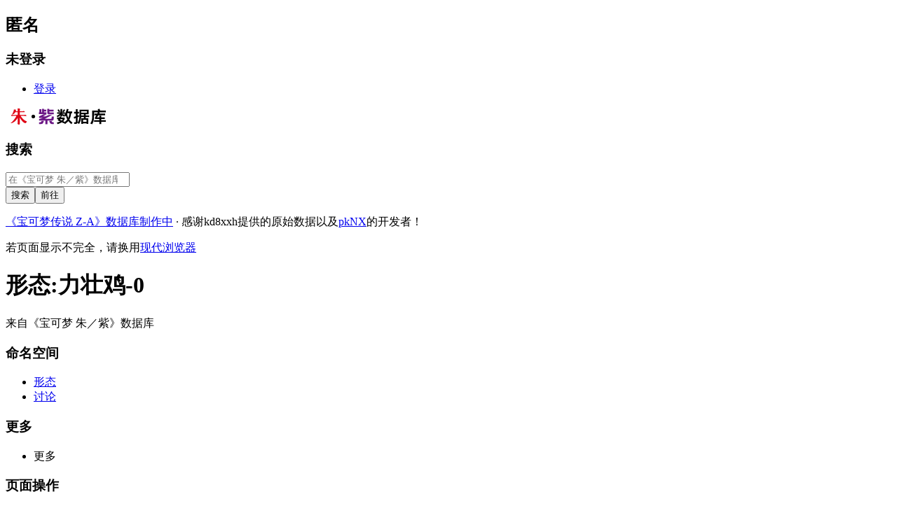

--- FILE ---
content_type: text/html; charset=utf-8
request_url: https://sv.xzonn.top/wiki/%E5%BD%A2%E6%80%81:%E5%8A%9B%E5%A3%AE%E9%B8%A1-0
body_size: 17129
content:
<!doctype html><html class=client-nojs dir=ltr lang=zh-Hans-CN><head><meta charset=UTF-8><title>形态:力壮鸡-0 - 《宝可梦 朱／紫》数据库</title><script>document.documentElement.className=`client-js`;RLCONF={"wgBreakFrames":!1,"wgSeparatorTransformTable":[``,``],"wgDigitTransformTable":[``,``],"wgDefaultDateFormat":`zh`,"wgMonthNames":[``,`1月`,`2月`,`3月`,`4月`,`5月`,`6月`,`7月`,`8月`,`9月`,`10月`,`11月`,`12月`],"wgRequestId":`aa23ecd06f234daeb173618e`,"wgCSPNonce":!1,"wgCanonicalNamespace":`Form`,"wgCanonicalSpecialPageName":!1,"wgNamespaceNumber":5210,"wgPageName":`形态:力壮鸡-0`,"wgTitle":`力壮鸡-0`,"wgCurRevisionId":21731,"wgRevisionId":21731,"wgArticleId":17432,"wgIsArticle":!0,"wgIsRedirect":!1,"wgAction":`view`,"wgUserName":null,"wgUserGroups":[`*`],"wgCategories":[`宝可梦形态`],"wgPageContentLanguage":`zh-cn`,"wgPageContentModel":`wikitext`,"wgRelevantPageName":`形态:力壮鸡-0`,"wgRelevantArticleId":17432,"wgIsProbablyEditable":!1,"wgRelevantPageIsProbablyEditable":!1,"wgRestrictionEdit":[],"wgRestrictionMove":[]};RLSTATE={"site.styles":`ready`,"user.styles":`ready`,"user":`ready`,"user.options":`loading`,"skins.timeless":`ready`,"jquery.tablesorter.styles":`ready`,"ext.smw.style":`ready`,"ext.smw.tooltip.styles":`ready`};RLPAGEMODULES=[`ext.smw.style`,`ext.smw.tooltips`,`smw.entityexaminer`,`site`,`mediawiki.page.ready`,`jquery.tablesorter`,`mediawiki.toc`,`skins.timeless.js`,`ext.gadget.Msp`]</script><script>(RLQ=window.RLQ||[]).push((()=>{let a=`+\\\\`;mw.loader.implement(`user.options@12s5i`,((b,c,d,e)=>{mw.user.tokens.set({"patrolToken":a,"watchToken":a,"csrfToken":a})}))}))</script><link href="/load.php?lang=zh-cn&modules=ext.smw.style%7Cext.smw.tooltip.styles%7Cjquery.tablesorter.styles%7Cskins.timeless&only=styles&skin=timeless" rel=stylesheet><script src="/load.php?lang=zh-cn&modules=startup&only=scripts&raw=1&skin=timeless" async></script><style>#mw-indicator-mw-helplink{display:none}</style><meta name=ResourceLoaderDynamicStyles><link href="/load.php?lang=zh-cn&modules=site.styles&only=styles&skin=timeless" rel=stylesheet><meta content="MediaWiki 1.39.5" name=generator><meta content="telephone=no" name=format-detection><meta content="width=device-width,initial-scale=1.0,user-scalable=yes,minimum-scale=0.25,maximum-scale=5.0" name=viewport><link href="/index.php?title=%E7%89%B9%E6%AE%8A:%E5%AF%BC%E5%87%BARDF/%E5%BD%A2%E6%80%81:%E5%8A%9B%E5%A3%AE%E9%B8%A1-0&xmlmime=rdf" rel=alternate title=形态:力壮鸡-0 type=application/rdf+xml><link href=https://images.xzonn.top/sv/ball_colored.svg rel=icon><link title="《宝可梦 朱／紫》数据库 (zh-cn)" href=/opensearch_desc.php rel=search type=application/opensearchdescription+xml><link href="http://sv.xzonn.top/api.php?action=rsd" rel=EditURI type=application/rsd+xml><link href=https://creativecommons.org/licenses/by-nc-sa/4.0/ rel=license></head><body class="mediawiki ltr sitedir-ltr mw-hide-empty-elt ns-5210 ns-subject page-形态_力壮鸡-0 rootpage-形态_力壮鸡-0 skin-timeless action-view skin--responsive"><div id=mw-wrapper><div class=ts-container id=mw-header-container><div class=ts-inner id=mw-header><div id=user-tools><div id=personal><h2><span>匿名</span></h2><div class=dropdown id=personal-inner><div aria-labelledby=p-personal-label class=mw-portlet id=p-personal role=navigation title=用户菜单><h3 dir=ltr id=p-personal-label lang=zh-Hans-CN>未登录</h3><div class=mw-portlet-body><ul dir=ltr lang=zh-Hans-CN><li class=mw-list-item id=pt-login><a href="/index.php?title=%E7%89%B9%E6%AE%8A:%E7%94%A8%E6%88%B7%E7%99%BB%E5%BD%95&returnto=%E5%BD%A2%E6%80%81%3A%E5%8A%9B%E5%A3%AE%E9%B8%A1-0" accesskey=o title=我们建议您登录，不过这不是强制的[o]><span>登录</span></a></li></ul></div></div></div></div></div><div class=mw-portlet id=p-logo-text role=banner><a class="mw-wiki-title wordmark" href=/wiki/%E9%A6%96%E9%A1%B5 id=p-banner><img height=25 src=https://images.xzonn.top/sv/wordmark.svg width=150></a></div><div class=mw-portlet id=p-search><h3 dir=ltr lang=zh-Hans-CN><label for=searchInput>搜索</label></h3><form action=/index.php id=searchform><div id=simpleSearch><div id=searchInput-container><input aria-label="在《宝可梦 朱／紫》数据库搜索" placeholder="在《宝可梦 朱／紫》数据库搜索" title="在《宝可梦 朱／紫》数据库搜索[f]" accesskey=f autocapitalize=sentences id=searchInput name=search type=search></div><input name=title type=hidden value=特殊:搜索><input class="searchButton mw-fallbackSearchButton" id=mw-searchButton name=fulltext title=搜索含这些文字的页面 type=submit value=搜索><input class=searchButton id=searchButton name=go title=若相同标题存在，则直接前往该页面 type=submit value=前往></div></form></div></div><div class=visualClear></div></div><div class=color-bar id=mw-header-hack><div class=color-middle-container><div class=color-middle></div></div><div class=color-left></div><div class=color-right></div></div><div id=mw-header-nav-hack><div class=color-bar><div class=color-middle-container><div class=color-middle></div></div><div class=color-left></div><div class=color-right></div></div></div><div id=menus-cover></div><div class=ts-container id=mw-content-container><div class=ts-inner id=mw-content-block><div id=mw-content-wrapper><div id=mw-content><div class=mw-body id=content role=main><div id=siteNotice><div id=localNotice><div class=default dir=ltr lang=zh-Hans-CN><p><a class="external text" href=https://za.xzonn.top/ rel=nofollow>《宝可梦传说 Z-A》数据库制作中</a> · 感谢kd8xxh提供的原始数据以及<a class="external text" href=https://github.com/kwsch/pkNX rel=nofollow>pkNX</a>的开发者！</p><p>若页面显示不完全，请换用<a class="external text" href=https://www.google.cn/chrome/ rel=nofollow>现代浏览器</a></p></div></div></div><div class=mw-indicators><div class=mw-indicator id=mw-indicator-smw-entity-examiner><div class="smw-entity-examiner smw-indicator-vertical-bar-loader" data-dir=ltr data-subject=力壮鸡-0#5210## data-uselang title=在背景運行審查></div></div></div><h1 class="firstHeading mw-first-heading" id=firstHeading><span class=mw-page-title-namespace>形态</span><span class=mw-page-title-separator>:</span><span class=mw-page-title-main>力壮鸡-0</span></h1><div id=bodyContentOuter><div id=siteSub>来自《宝可梦 朱／紫》数据库</div><div id=mw-page-header-links><div class="mw-portlet tools-inline" aria-labelledby=p-namespaces-label id=p-namespaces role=navigation><h3 dir=ltr id=p-namespaces-label lang=zh-Hans-CN>命名空间</h3><div class=mw-portlet-body><ul dir=ltr lang=zh-Hans-CN><li class="selected mw-list-item" id=ca-nstab-form><a href=/wiki/形态:力壮鸡-0><span>形态</span></a></li><li class="new mw-list-item" id=ca-talk><a href="/index.php?title=%E7%89%B9%E6%AE%8A:Badtitle/NS5211:%E5%8A%9B%E5%A3%AE%E9%B8%A1-0&action=edit&redlink=1" accesskey=t rel=discussion title=关于内容页面的讨论（页面不存在）[t]><span>讨论</span></a></li></ul></div></div><div class="mw-portlet tools-inline" aria-labelledby=p-more-label id=p-more role=navigation><h3 dir=ltr id=p-more-label lang=zh-Hans-CN>更多</h3><div class=mw-portlet-body><ul dir=ltr lang=zh-Hans-CN><li class="dropdown-toggle mw-list-item" id=ca-more><span>更多</span></li></ul></div></div><div class="mw-portlet tools-inline" aria-labelledby=p-views-label id=p-views role=navigation><h3 dir=ltr id=p-views-label lang=zh-Hans-CN>页面操作</h3><div class=mw-portlet-body><ul dir=ltr lang=zh-Hans-CN><li class="selected mw-list-item" id=ca-view><a href=/wiki/形态:力壮鸡-0><span>阅读</span></a></li><li class=mw-list-item id=ca-viewsource><a href="/index.php?title=%E5%BD%A2%E6%80%81:%E5%8A%9B%E5%A3%AE%E9%B8%A1-0&action=edit" title="本页面受到保护。
您可以查看其源代码[e]" accesskey=e><span>查看源代码</span></a></li><li class=mw-list-item id=ca-history><a href="/index.php?title=%E5%BD%A2%E6%80%81:%E5%8A%9B%E5%A3%AE%E9%B8%A1-0&action=history" accesskey=h title=本页面过去的版本[h]><span>历史</span></a></li></ul></div></div></div><div class=visualClear></div><div id=bodyContent><div id=contentSub></div><div class="mw-body-content mw-content-ltr" dir=ltr id=mw-content-text lang=zh-Hans-CN><div class=mw-parser-output><table class="wikitable infobox infobox-18"><tbody><tr><th class=infobox-title colspan=18>力壮鸡</th></tr><tr class=align-center><td colspan=18><i class="p p-力壮鸡-0"></i></td></tr><tr><th colspan=3>全国图鉴</th><td colspan=6>256</td><th colspan=3>帕底亚图鉴</th><td colspan=6>—</td></tr><tr><th colspan=3>北上图鉴</th><td colspan=6>—</td><th colspan=3>蓝莓图鉴</th><td colspan=6>186</td></tr><tr><th colspan=3>属性</th><td class=bg-火 colspan=3><a href=/wiki/属性:火>火</a></td><td class=bg-格斗 colspan=3><a href=/wiki/属性:格斗>格斗</a></td><th colspan=3>特性</th><td colspan=6><a href=/wiki/特性:猛火>猛火</a><br>（隐藏特性：<a href=/wiki/特性:加速>加速</a>）</td></tr><tr><th colspan=3>成长速率</th><td colspan=6>较慢</td><th colspan=3>基础经验</th><td colspan=6>0</td></tr><tr><th colspan=3>捕获率</th><td colspan=6>45</td><th colspan=3>初始亲密度</th><td colspan=6>50</td></tr><tr><th colspan=3>初始形态</th><td colspan=2><i class="p p-火稚鸡-0"></i></td><td colspan=4><a href=/wiki/形态:火稚鸡-0>火稚鸡</a></td><th colspan=3>性别比</th><td colspan=6>雄性:雌性 = 7:1</td></tr><tr><th colspan=3>蛋群</th><td colspan=6><a href=/wiki/蛋群:陆上>陆上</a></td><th colspan=3>孵化周期</th><td colspan=6>20</td></tr><tr><th colspan=3>掉落物</th><td colspan=6>—</td></tr><tr><th colspan=6>种族值</th><th colspan=2>HP</th><th colspan=2>攻击</th><th colspan=2>防御</th><th colspan=2>特攻</th><th colspan=2>特防</th><th colspan=2>速度</th></tr><tr class=align-center><th colspan=3>总和</th><td colspan=3 style=text-align:start>405</td><td style="background:linear-gradient(90deg,#a6dc86 23.5294%,#97c87a 23.5294%)" colspan=2>60</td><td style="background:linear-gradient(90deg,#fff8a1 33.3333%,#fae192 33.3333%)" colspan=2>85</td><td style="background:linear-gradient(90deg,#ffcc83 23.5294%,#fbb977 23.5294%)" colspan=2>60</td><td style="background:linear-gradient(90deg,#b2e9f0 33.3333%,#a2d4da 33.3333%)" colspan=2>85</td><td style="background:linear-gradient(90deg,#97bae2 23.5294%,#89a9cd 23.5294%)" colspan=2>60</td><td style="background:linear-gradient(90deg,#d7acee 21.5686%,#c39cd8 21.5686%)" colspan=2>55</td></tr><tr class=align-center><th colspan=6>基础点数</th><td colspan=2>-</td><td colspan=2>+1</td><td colspan=2>-</td><td colspan=2>+1</td><td colspan=2>-</td><td colspan=2>-</td></tr><tr><th colspan=18>属性相克</th></tr><tr class=color-white><th class=bgl-一般><a href=/wiki/属性:一般><span class="icon-type icon-一般"></span><br>一般</a></th><th class=bgl-格斗><a href=/wiki/属性:格斗><span class="icon-type icon-格斗"></span><br>格斗</a></th><th class=bgl-飞行><a href=/wiki/属性:飞行><span class="icon-type icon-飞行"></span><br>飞行</a></th><th class=bgl-毒><a href=/wiki/属性:毒><span class="icon-type icon-毒"></span><br>毒</a></th><th class=bgl-地面><a href=/wiki/属性:地面><span class="icon-type icon-地面"></span><br>地面</a></th><th class=bgl-岩石><a href=/wiki/属性:岩石><span class="icon-type icon-岩石"></span><br>岩石</a></th><th class=bgl-虫><a href=/wiki/属性:虫><span class="icon-type icon-虫"></span><br>虫</a></th><th class=bgl-幽灵><a href=/wiki/属性:幽灵><span class="icon-type icon-幽灵"></span><br>幽灵</a></th><th class=bgl-钢><a href=/wiki/属性:钢><span class="icon-type icon-钢"></span><br>钢</a></th><th class=bgl-火><a href=/wiki/属性:火><span class="icon-type icon-火"></span><br>火</a></th><th class=bgl-水><a href=/wiki/属性:水><span class="icon-type icon-水"></span><br>水</a></th><th class=bgl-草><a href=/wiki/属性:草><span class="icon-type icon-草"></span><br>草</a></th><th class=bgl-电><a href=/wiki/属性:电><span class="icon-type icon-电"></span><br>电</a></th><th class=bgl-超能力><a href=/wiki/属性:超能力><span class="icon-type icon-超能力"></span><br>超能力</a></th><th class=bgl-冰><a href=/wiki/属性:冰><span class="icon-type icon-冰"></span><br>冰</a></th><th class=bgl-龙><a href=/wiki/属性:龙><span class="icon-type icon-龙"></span><br>龙</a></th><th class=bgl-恶><a href=/wiki/属性:恶><span class="icon-type icon-恶"></span><br>恶</a></th><th class=bgl-妖精><a href=/wiki/属性:妖精><span class="icon-type icon-妖精"></span><br>妖精</a></th></tr><tr class=align-center><td class=effect-4>1</td><td class=effect-4>1</td><td class=effect-8>2</td><td class=effect-4>1</td><td class=effect-8>2</td><td class=effect-4>1</td><td class=effect-1>0.25</td><td class=effect-4>1</td><td class=effect-2>0.5</td><td class=effect-2>0.5</td><td class=effect-8>2</td><td class=effect-2>0.5</td><td class=effect-4>1</td><td class=effect-8>2</td><td class=effect-2>0.5</td><td class=effect-4>1</td><td class=effect-2>0.5</td><td class=effect-4>1</td></tr></tbody></table><div aria-labelledby=mw-toc-heading class=toc id=toc role=navigation><input class=toctogglecheckbox id=toctogglecheckbox role=button style=display:none type=checkbox><div class=toctitle dir=ltr lang=zh-Hans-CN><h2 id=mw-toc-heading>目录</h2><span class=toctogglespan><label class=toctogglelabel for=toctogglecheckbox></label></span></div><ul><li class=toclevel-1><a href=#形态><span class=tocnumber>1</span> <span class=toctext>形态</span></a></li><li class=toclevel-1><a href=#分布><span class=tocnumber>2</span> <span class=toctext>分布</span></a> <ul><li class=toclevel-2><a href=#随机出现><span class=tocnumber>2.1</span> <span class=toctext>随机出现</span></a></li><li class=toclevel-2><a href=#太晶团体战><span class=tocnumber>2.2</span> <span class=toctext>太晶团体战</span></a> <ul><li class=toclevel-3><a href=#帕底亚地区><span class=tocnumber>2.2.1</span> <span class=toctext>帕底亚地区</span></a></li><li class=toclevel-3><a href=#北上乡><span class=tocnumber>2.2.2</span> <span class=toctext>北上乡</span></a></li><li class=toclevel-3><a href=#蓝莓学园><span class=tocnumber>2.2.3</span> <span class=toctext>蓝莓学园</span></a></li><li class=toclevel-3><a href=#活动><span class=tocnumber>2.2.4</span> <span class=toctext>活动</span></a></li></ul></li><li class=toclevel-2><a href=#其他方式><span class=tocnumber>2.3</span> <span class=toctext>其他方式</span></a></li></ul></li><li class=toclevel-1><a href=#进化><span class=tocnumber>3</span> <span class=toctext>进化</span></a> <ul><li class=toclevel-2><a href=#进化链><span class=tocnumber>3.1</span> <span class=toctext>进化链</span></a></li><li class=toclevel-2><a href=#进化方式><span class=tocnumber>3.2</span> <span class=toctext>进化方式</span></a></li></ul></li><li class=toclevel-1><a href=#可习得招式><span class=tocnumber>4</span> <span class=toctext>可习得招式</span></a> <ul><li class=toclevel-2><a href=#升级招式><span class=tocnumber>4.1</span> <span class=toctext>升级招式</span></a></li><li class=toclevel-2><a href=#回忆招式><span class=tocnumber>4.2</span> <span class=toctext>回忆招式</span></a></li><li class=toclevel-2><a href=#招式学习器><span class=tocnumber>4.3</span> <span class=toctext>招式学习器</span></a></li><li class=toclevel-2><a href=#蛋招式><span class=tocnumber>4.4</span> <span class=toctext>蛋招式</span></a></li></ul></li></ul></div><h2><span id=.E5.BD.A2.E6.80.81></span><span class=mw-headline id=形态>形态</span></h2><table class="wikitable sortable"><tbody><tr><th colspan=2>宝可梦</th><th>帕底亚</th><th>北上</th><th>蓝莓</th><th>全国</th><th colspan=2>属性</th></tr><tr><td><i class="p p-力壮鸡-0"></i></td><td><a class="mw-selflink selflink">力壮鸡</a></td><td>—</td><td>—</td><td>186</td><td>256</td><td class=bg-火><a href=/wiki/属性:火>火</a></td><td class=bg-格斗><a href=/wiki/属性:格斗>格斗</a></td></tr></tbody></table><h2><span id=.E5.88.86.E5.B8.83></span><span class=mw-headline id=分布>分布</span></h2><h3><span id=.E9.9A.8F.E6.9C.BA.E5.87.BA.E7.8E.B0></span><span class=mw-headline id=随机出现>随机出现</span></h3><table class="wikitable widetable"><tbody><tr><th colspan=2>定点出现</th><td colspan=12>—</td></tr><tr><th colspan=2>随机出现</th><td colspan=12>—</td></tr><tr><th colspan=2>所在游戏</th><th rowspan=2>地区</th><th rowspan=2>性别</th><th rowspan=2>概率</th><th rowspan=2>等级</th><th colspan=2 rowspan=2>共同出现</th><th colspan=4>时间</th><th rowspan=2>携带道具</th><th rowspan=2>出现生态</th></tr><tr><th>朱</th><th>紫</th><th>早上</th><th>白天</th><th>傍晚</th><th>晚上</th></tr></tbody></table><h3><span id=.E5.A4.AA.E6.99.B6.E5.9B.A2.E4.BD.93.E6.88.98></span><span class=mw-headline id=太晶团体战>太晶团体战</span></h3><h4><span id=.E5.B8.95.E5.BA.95.E4.BA.9A.E5.9C.B0.E5.8C.BA></span><span class=mw-headline id=帕底亚地区>帕底亚地区</span></h4><table class="wikitable widetable"><tbody><tr><td></td></tr></tbody></table><h4><span id=.E5.8C.97.E4.B8.8A.E4.B9.A1></span><span class=mw-headline id=北上乡>北上乡</span></h4><table class="wikitable widetable"><tbody><tr><td></td></tr></tbody></table><h4><span id=.E8.93.9D.E8.8E.93.E5.AD.A6.E5.9B.AD></span><span class=mw-headline id=蓝莓学园>蓝莓学园</span></h4><table class="wikitable widetable"><tbody><tr><td></td></tr></tbody></table><h4><span id=.E6.B4.BB.E5.8A.A8></span><span class=mw-headline id=活动>活动</span></h4><table class="wikitable widetable"><tbody><tr><td></td></tr></tbody></table><h3><span id=.E5.85.B6.E4.BB.96.E6.96.B9.E5.BC.8F></span><span class=mw-headline id=其他方式>其他方式</span></h3><h2><span id=.E8.BF.9B.E5.8C.96></span><span class=mw-headline id=进化>进化</span></h2><h3><span id=.E8.BF.9B.E5.8C.96.E9.93.BE></span><span class=mw-headline id=进化链>进化链</span></h3><table style=display:none><tbody><tr><th>进化方式</th><th>等级</th><th colspan=2>进化后宝可梦</th></tr><tr><td>等级提升</td><td>36</td><td><i class="p p-火焰鸡-0"></i></td><td><a href=/wiki/形态:火焰鸡-0>火焰鸡</a></td></tr></tbody></table><table class="wikitable sortable"><tbody><tr><th colspan=2>宝可梦</th><th>帕底亚</th><th>北上</th><th>蓝莓</th><th>全国</th><th colspan=2>属性</th></tr><tr><td><i class="p p-火稚鸡-0"></i></td><td><a href=/wiki/形态:火稚鸡-0>火稚鸡</a></td><td>—</td><td>—</td><td>185</td><td>255</td><td class=bg-火 colspan=2><a href=/wiki/属性:火>火</a></td></tr><tr><td><i class="p p-力壮鸡-0"></i></td><td><a class="mw-selflink selflink">力壮鸡</a></td><td>—</td><td>—</td><td>186</td><td>256</td><td class=bg-火><a href=/wiki/属性:火>火</a></td><td class=bg-格斗><a href=/wiki/属性:格斗>格斗</a></td></tr><tr><td><i class="p p-火焰鸡-0"></i></td><td><a href=/wiki/形态:火焰鸡-0>火焰鸡</a></td><td>—</td><td>—</td><td>187</td><td>257</td><td class=bg-火><a href=/wiki/属性:火>火</a></td><td class=bg-格斗><a href=/wiki/属性:格斗>格斗</a></td></tr></tbody></table><h3><span id=.E8.BF.9B.E5.8C.96.E6.96.B9.E5.BC.8F></span><span class=mw-headline id=进化方式>进化方式</span></h3><table class=wikitable><tbody><tr><th colspan=2>进化前宝可梦</th><th>进化方式</th><th>等级</th><th colspan=2>进化后宝可梦</th></tr><tr><td><i class="p p-火稚鸡-0"></i></td><td><a href=/wiki/形态:火稚鸡-0>火稚鸡</a></td><td>等级提升</td><td>16</td><td><i class="p p-力壮鸡-0"></i></td><td><a class="mw-selflink selflink">力壮鸡</a></td></tr><tr><td><i class="p p-力壮鸡-0"></i></td><td><a class="mw-selflink selflink">力壮鸡</a></td><td>等级提升</td><td>36</td><td><i class="p p-火焰鸡-0"></i></td><td><a href=/wiki/形态:火焰鸡-0>火焰鸡</a></td></tr></tbody></table><h2><span id=.E5.8F.AF.E4.B9.A0.E5.BE.97.E6.8B.9B.E5.BC.8F></span><span class=mw-headline id=可习得招式>可习得招式</span></h2><h3><span id=.E5.8D.87.E7.BA.A7.E6.8B.9B.E5.BC.8F></span><span class=mw-headline id=升级招式>升级招式</span></h3><table class="wikitable sortable widetable"><tbody><tr><th>等级</th><th>招式</th><th colspan=2>属性</th><th>分类</th><th>威力</th><th>PP</th><th>命中</th><th>说明</th></tr><tr><td>进化</td><td><a href=/wiki/招式:二连踢>二连踢</a></td><td class=bg-格斗 colspan=2><a href=/wiki/属性:格斗>格斗</a></td><td>物理</td><td>30</td><td>30</td><td>100</td><td>用２只脚踢飞对手进行攻击。连续２次给予伤害。</td></tr><tr><td>—</td><td><a href=/wiki/招式:抓>抓</a></td><td class=bg-一般 colspan=2><a href=/wiki/属性:一般>一般</a></td><td>物理</td><td>40</td><td>35</td><td>100</td><td>用坚硬且无比锋利的爪子抓对手进行攻击。</td></tr><tr><td>—</td><td><a href=/wiki/招式:叫声>叫声</a></td><td class=bg-一般 colspan=2><a href=/wiki/属性:一般>一般</a></td><td>变化</td><td>—</td><td>40</td><td>100</td><td>让对手听可爱的叫声，引开注意力使其疏忽，从而降低对手的攻击。</td></tr><tr><td>—</td><td><a href=/wiki/招式:火花>火花</a></td><td class=bg-火 colspan=2><a href=/wiki/属性:火>火</a></td><td>特殊</td><td>40</td><td>25</td><td>100</td><td>向对手发射小型火焰进行攻击。有时会让对手陷入灼伤状态。</td></tr><tr><td>—</td><td><a href=/wiki/招式:电光一闪>电光一闪</a></td><td class=bg-一般 colspan=2><a href=/wiki/属性:一般>一般</a></td><td>物理</td><td>40</td><td>30</td><td>100</td><td>以迅雷不及掩耳之势扑向对手。必定能够先制攻击。</td></tr><tr><td>9</td><td><a href=/wiki/招式:蓄能焰袭>蓄能焰袭</a></td><td class=bg-火 colspan=2><a href=/wiki/属性:火>火</a></td><td>物理</td><td>50</td><td>20</td><td>100</td><td>让火焰覆盖全身，攻击对手。积蓄力量来提高自己的速度。</td></tr><tr><td>12</td><td><a href=/wiki/招式:看穿>看穿</a></td><td class=bg-格斗 colspan=2><a href=/wiki/属性:格斗>格斗</a></td><td>变化</td><td>—</td><td>5</td><td>—</td><td>完全抵挡对手的攻击。连续使出则容易失败。</td></tr><tr><td>15</td><td><a href=/wiki/招式:泼沙>泼沙</a></td><td class=bg-地面 colspan=2><a href=/wiki/属性:地面>地面</a></td><td>变化</td><td>—</td><td>15</td><td>100</td><td>向对手脸上泼沙子，从而降低命中率。</td></tr><tr><td>20</td><td><a href=/wiki/招式:燕返>燕返</a></td><td class=bg-飞行 colspan=2><a href=/wiki/属性:飞行>飞行</a></td><td>物理</td><td>60</td><td>20</td><td>—</td><td>以敏捷的动作戏弄对手后进行切斩。攻击必定会命中。</td></tr><tr><td>25</td><td><a href=/wiki/招式:劈开>劈开</a></td><td class=bg-一般 colspan=2><a href=/wiki/属性:一般>一般</a></td><td>物理</td><td>70</td><td>20</td><td>100</td><td>用爪子或镰刀等劈开对手进行攻击。容易击中要害。</td></tr><tr><td>30</td><td><a href=/wiki/招式:弹跳>弹跳</a></td><td class=bg-飞行 colspan=2><a href=/wiki/属性:飞行>飞行</a></td><td>物理</td><td>85</td><td>5</td><td>85</td><td>弹跳到高高的空中，第２回合攻击对手。有时会让对手陷入麻痹状态。</td></tr><tr><td>35</td><td><a href=/wiki/招式:聚气>聚气</a></td><td class=bg-一般 colspan=2><a href=/wiki/属性:一般>一般</a></td><td>变化</td><td>—</td><td>30</td><td>—</td><td>深深地吸口气，集中精神。自己的攻击会变得容易击中要害。</td></tr><tr><td>40</td><td><a href=/wiki/招式:火焰踢>火焰踢</a></td><td class=bg-火 colspan=2><a href=/wiki/属性:火>火</a></td><td>物理</td><td>85</td><td>10</td><td>90</td><td>攻击对手后，有时会使其陷入灼伤状态。也容易击中要害。</td></tr><tr><td>45</td><td><a href=/wiki/招式:健美>健美</a></td><td class=bg-格斗 colspan=2><a href=/wiki/属性:格斗>格斗</a></td><td>变化</td><td>—</td><td>20</td><td>—</td><td>使出全身力气绷紧肌肉，从而提高自己的攻击和防御。</td></tr><tr><td>50</td><td><a href=/wiki/招式:绝处逢生>绝处逢生</a></td><td class=bg-格斗 colspan=2><a href=/wiki/属性:格斗>格斗</a></td><td>物理</td><td>—</td><td>15</td><td>100</td><td>竭尽全力进行攻击。自己的ＨＰ越少，招式的威力越大。</td></tr><tr><td>55</td><td><a href=/wiki/招式:闪焰冲锋>闪焰冲锋</a></td><td class=bg-火 colspan=2><a href=/wiki/属性:火>火</a></td><td>物理</td><td>120</td><td>15</td><td>100</td><td>让火焰覆盖全身猛撞向对手。自己也会受到不小的伤害。有时会让对手陷入灼伤状态。</td></tr></tbody></table><h3><span id=.E5.9B.9E.E5.BF.86.E6.8B.9B.E5.BC.8F></span><span class=mw-headline id=回忆招式>回忆招式</span></h3><table class="wikitable sortable widetable"><tbody><tr><th>招式</th><th colspan=2>属性</th><th>分类</th><th>威力</th><th>PP</th><th>命中</th><th>说明</th></tr><tr><th colspan=8>以下招式需要通过回忆招式才能学会</th></tr><tr><td><a href=/wiki/招式:喷射火焰>喷射火焰</a></td><td class=bg-火 colspan=2><a href=/wiki/属性:火>火</a></td><td>特殊</td><td>90</td><td>15</td><td>100</td><td>向对手发射烈焰进行攻击。有时会让对手陷入灼伤状态。</td></tr><tr><td><a href=/wiki/招式:羽毛舞>羽毛舞</a></td><td class=bg-飞行 colspan=2><a href=/wiki/属性:飞行>飞行</a></td><td>变化</td><td>—</td><td>15</td><td>100</td><td>撒出羽毛，笼罩在对手的周围。大幅降低对手的攻击。</td></tr></tbody></table><h3><span id=.E6.8B.9B.E5.BC.8F.E5.AD.A6.E4.B9.A0.E5.99.A8></span><span class=mw-headline id=招式学习器>招式学习器</span></h3><table class="wikitable sortable widetable"><tbody><tr><th>编号</th><th>招式</th><th colspan=2>属性</th><th>分类</th><th>威力</th><th>PP</th><th>命中</th><th>说明</th></tr><tr><td><a href=/wiki/招式学习器:001>001</a></td><td><a href=/wiki/招式:猛撞>猛撞</a></td><td class=bg-一般 colspan=2><a href=/wiki/属性:一般>一般</a></td><td>物理</td><td>90</td><td>20</td><td>85</td><td>以惊人的气势撞向对手进行攻击。自己也会受到少许伤害。</td></tr><tr><td><a href=/wiki/招式学习器:004>004</a></td><td><a href=/wiki/招式:高速移动>高速移动</a></td><td class=bg-超能力 colspan=2><a href=/wiki/属性:超能力>超能力</a></td><td>变化</td><td>—</td><td>30</td><td>—</td><td>让身体放松变得轻盈，以便高速移动。大幅提高自己的速度。</td></tr><tr><td><a href=/wiki/招式学习器:007>007</a></td><td><a href=/wiki/招式:守住>守住</a></td><td class=bg-一般 colspan=2><a href=/wiki/属性:一般>一般</a></td><td>变化</td><td>—</td><td>10</td><td>—</td><td>完全抵挡对手的攻击。连续使出则容易失败。</td></tr><tr><td><a href=/wiki/招式学习器:012>012</a></td><td><a href=/wiki/招式:踢倒>踢倒</a></td><td class=bg-格斗 colspan=2><a href=/wiki/属性:格斗>格斗</a></td><td>物理</td><td>—</td><td>20</td><td>100</td><td>用力踢对手的脚，使其摔倒进行攻击。对手越重，威力越大。</td></tr><tr><td><a href=/wiki/招式学习器:018>018</a></td><td><a href=/wiki/招式:小偷>小偷</a></td><td class=bg-恶 colspan=2><a href=/wiki/属性:恶>恶</a></td><td>物理</td><td>60</td><td>25</td><td>100</td><td>攻击的同时盗取道具。当自己携带道具时，不会去盗取。</td></tr><tr><td><a href=/wiki/招式学习器:024>024</a></td><td><a href=/wiki/招式:火焰旋涡>火焰旋涡</a></td><td class=bg-火 colspan=2><a href=/wiki/属性:火>火</a></td><td>特殊</td><td>35</td><td>15</td><td>85</td><td>将对手困在激烈的火焰旋涡中，在４～５回合内进行攻击。</td></tr><tr><td><a href=/wiki/招式学习器:025>025</a></td><td><a href=/wiki/招式:硬撑>硬撑</a></td><td class=bg-一般 colspan=2><a href=/wiki/属性:一般>一般</a></td><td>物理</td><td>70</td><td>20</td><td>100</td><td>当自己处于中毒、麻痹、灼伤状态时，向对手使出此招式的话，威力会变成２倍。</td></tr><tr><td><a href=/wiki/招式学习器:027>027</a></td><td><a href=/wiki/招式:燕返>燕返</a></td><td class=bg-飞行 colspan=2><a href=/wiki/属性:飞行>飞行</a></td><td>物理</td><td>60</td><td>20</td><td>—</td><td>以敏捷的动作戏弄对手后进行切斩。攻击必定会命中。</td></tr><tr><td><a href=/wiki/招式学习器:032>032</a></td><td><a href=/wiki/招式:高速星星>高速星星</a></td><td class=bg-一般 colspan=2><a href=/wiki/属性:一般>一般</a></td><td>特殊</td><td>60</td><td>20</td><td>—</td><td>发射星形的光攻击对手。攻击必定会命中。</td></tr><tr><td><a href=/wiki/招式学习器:036>036</a></td><td><a href=/wiki/招式:岩石封锁>岩石封锁</a></td><td class=bg-岩石 colspan=2><a href=/wiki/属性:岩石>岩石</a></td><td>物理</td><td>60</td><td>15</td><td>95</td><td>投掷岩石进行攻击。封住对手的行动，从而降低速度。</td></tr><tr><td><a href=/wiki/招式学习器:038>038</a></td><td><a href=/wiki/招式:蓄能焰袭>蓄能焰袭</a></td><td class=bg-火 colspan=2><a href=/wiki/属性:火>火</a></td><td>物理</td><td>50</td><td>20</td><td>100</td><td>让火焰覆盖全身，攻击对手。积蓄力量来提高自己的速度。</td></tr><tr><td><a href=/wiki/招式学习器:039>039</a></td><td><a href=/wiki/招式:下盘踢>下盘踢</a></td><td class=bg-格斗 colspan=2><a href=/wiki/属性:格斗>格斗</a></td><td>物理</td><td>65</td><td>20</td><td>100</td><td>以敏捷的动作瞄准对手的脚进行攻击。会降低对手的速度。</td></tr><tr><td><a href=/wiki/招式学习器:043>043</a></td><td><a href=/wiki/招式:投掷>投掷</a></td><td class=bg-恶 colspan=2><a href=/wiki/属性:恶>恶</a></td><td>物理</td><td>—</td><td>10</td><td>100</td><td>快速投掷携带的道具进行攻击。根据道具不同，威力和效果会改变。</td></tr><tr><td><a href=/wiki/招式学习器:047>047</a></td><td><a href=/wiki/招式:挺住>挺住</a></td><td class=bg-一般 colspan=2><a href=/wiki/属性:一般>一般</a></td><td>变化</td><td>—</td><td>10</td><td>—</td><td>即使受到攻击，也至少会留下１ＨＰ。连续使出则容易失败。</td></tr><tr><td><a href=/wiki/招式学习器:049>049</a></td><td><a href=/wiki/招式:大晴天>大晴天</a></td><td class=bg-火 colspan=2><a href=/wiki/属性:火>火</a></td><td>变化</td><td>—</td><td>5</td><td>—</td><td>在５回合内让日照变得强烈，从而提高火属性的招式威力。水属性的招式威力则降低。</td></tr><tr><td><a href=/wiki/招式学习器:055>055</a></td><td><a href=/wiki/招式:挖洞>挖洞</a></td><td class=bg-地面 colspan=2><a href=/wiki/属性:地面>地面</a></td><td>物理</td><td>80</td><td>10</td><td>100</td><td>第１回合钻入地底，第２回合攻击对手。</td></tr><tr><td><a href=/wiki/招式学习器:058>058</a></td><td><a href=/wiki/招式:劈瓦>劈瓦</a></td><td class=bg-格斗 colspan=2><a href=/wiki/属性:格斗>格斗</a></td><td>物理</td><td>75</td><td>15</td><td>100</td><td>将手刀猛烈地挥下攻击对手。还可以破坏光墙和反射壁等。</td></tr><tr><td><a href=/wiki/招式学习器:061>061</a></td><td><a href=/wiki/招式:暗影爪>暗影爪</a></td><td class=bg-幽灵 colspan=2><a href=/wiki/属性:幽灵>幽灵</a></td><td>物理</td><td>70</td><td>15</td><td>100</td><td>以影子做成的锐爪，劈开对手。容易击中要害。</td></tr><tr><td><a href=/wiki/招式学习器:064>064</a></td><td><a href=/wiki/招式:健美>健美</a></td><td class=bg-格斗 colspan=2><a href=/wiki/属性:格斗>格斗</a></td><td>变化</td><td>—</td><td>20</td><td>—</td><td>使出全身力气绷紧肌肉，从而提高自己的攻击和防御。</td></tr><tr><td><a href=/wiki/招式学习器:066>066</a></td><td><a href=/wiki/招式:泰山压顶>泰山压顶</a></td><td class=bg-一般 colspan=2><a href=/wiki/属性:一般>一般</a></td><td>物理</td><td>85</td><td>15</td><td>100</td><td>用整个身体压住对手进行攻击。有时会让对手陷入麻痹状态。</td></tr><tr><td><a href=/wiki/招式学习器:067>067</a></td><td><a href=/wiki/招式:火焰拳>火焰拳</a></td><td class=bg-火 colspan=2><a href=/wiki/属性:火>火</a></td><td>物理</td><td>75</td><td>15</td><td>100</td><td>用充满火焰的拳头攻击对手。有时会让对手陷入灼伤状态。</td></tr><tr><td><a href=/wiki/招式学习器:068>068</a></td><td><a href=/wiki/招式:雷电拳>雷电拳</a></td><td class=bg-电 colspan=2><a href=/wiki/属性:电>电</a></td><td>物理</td><td>75</td><td>15</td><td>100</td><td>用充满电流的拳头攻击对手。有时会让对手陷入麻痹状态。</td></tr><tr><td><a href=/wiki/招式学习器:070>070</a></td><td><a href=/wiki/招式:梦话>梦话</a></td><td class=bg-一般 colspan=2><a href=/wiki/属性:一般>一般</a></td><td>变化</td><td>—</td><td>10</td><td>—</td><td>从自己已学会的招式中任意使出１个。只能在自己睡觉时使用。</td></tr><tr><td><a href=/wiki/招式学习器:083>083</a></td><td><a href=/wiki/招式:毒击>毒击</a></td><td class=bg-毒 colspan=2><a href=/wiki/属性:毒>毒</a></td><td>物理</td><td>80</td><td>20</td><td>100</td><td>用带毒的触手或手臂刺入对手。有时会让对手陷入中毒状态。</td></tr><tr><td><a href=/wiki/招式学习器:085>085</a></td><td><a href=/wiki/招式:睡觉>睡觉</a></td><td class=bg-超能力 colspan=2><a href=/wiki/属性:超能力>超能力</a></td><td>变化</td><td>—</td><td>5</td><td>—</td><td>连续睡上２回合。回复自己的全部ＨＰ以及治愈所有异常状态。</td></tr><tr><td><a href=/wiki/招式学习器:086>086</a></td><td><a href=/wiki/招式:岩崩>岩崩</a></td><td class=bg-岩石 colspan=2><a href=/wiki/属性:岩石>岩石</a></td><td>物理</td><td>75</td><td>10</td><td>90</td><td>将大岩石猛烈地撞向对手进行攻击。有时会使对手畏缩。</td></tr><tr><td><a href=/wiki/招式学习器:088>088</a></td><td><a href=/wiki/招式:剑舞>剑舞</a></td><td class=bg-一般 colspan=2><a href=/wiki/属性:一般>一般</a></td><td>变化</td><td>—</td><td>20</td><td>—</td><td>激烈地跳起战舞提高气势。大幅提高自己的攻击。</td></tr><tr><td><a href=/wiki/招式学习器:103>103</a></td><td><a href=/wiki/招式:替身>替身</a></td><td class=bg-一般 colspan=2><a href=/wiki/属性:一般>一般</a></td><td>变化</td><td>—</td><td>10</td><td>—</td><td>削减少许自己的ＨＰ，制造分身。分身将成为自己的替身。</td></tr><tr><td><a href=/wiki/招式学习器:107>107</a></td><td><a href=/wiki/招式:磷火>磷火</a></td><td class=bg-火 colspan=2><a href=/wiki/属性:火>火</a></td><td>变化</td><td>—</td><td>15</td><td>85</td><td>放出怪异的火焰，从而让对手陷入灼伤状态。</td></tr><tr><td><a href=/wiki/招式学习器:118>118</a></td><td><a href=/wiki/招式:热风>热风</a></td><td class=bg-火 colspan=2><a href=/wiki/属性:火>火</a></td><td>特殊</td><td>95</td><td>10</td><td>90</td><td>将炎热的气息吹向对手进行攻击。有时会让对手陷入灼伤状态。</td></tr><tr><td><a href=/wiki/招式学习器:125>125</a></td><td><a href=/wiki/招式:喷射火焰>喷射火焰</a></td><td class=bg-火 colspan=2><a href=/wiki/属性:火>火</a></td><td>特殊</td><td>90</td><td>15</td><td>100</td><td>向对手发射烈焰进行攻击。有时会让对手陷入灼伤状态。</td></tr><tr><td><a href=/wiki/招式学习器:130>130</a></td><td><a href=/wiki/招式:帮助>帮助</a></td><td class=bg-一般 colspan=2><a href=/wiki/属性:一般>一般</a></td><td>变化</td><td>—</td><td>20</td><td>—</td><td>帮助伙伴。被帮助的宝可梦，其招式威力变得比平时大。</td></tr><tr><td><a href=/wiki/招式学习器:132>132</a></td><td><a href=/wiki/招式:接棒>接棒</a></td><td class=bg-一般 colspan=2><a href=/wiki/属性:一般>一般</a></td><td>变化</td><td>—</td><td>40</td><td>—</td><td>和后备宝可梦进行替换。换上的宝可梦能直接继承其能力的变化。</td></tr><tr><td><a href=/wiki/招式学习器:134>134</a></td><td><a href=/wiki/招式:绝处逢生>绝处逢生</a></td><td class=bg-格斗 colspan=2><a href=/wiki/属性:格斗>格斗</a></td><td>物理</td><td>—</td><td>15</td><td>100</td><td>竭尽全力进行攻击。自己的ＨＰ越少，招式的威力越大。</td></tr><tr><td><a href=/wiki/招式学习器:141>141</a></td><td><a href=/wiki/招式:大字爆炎>大字爆炎</a></td><td class=bg-火 colspan=2><a href=/wiki/属性:火>火</a></td><td>特殊</td><td>110</td><td>5</td><td>85</td><td>用大字形状的火焰烧尽对手。有时会让对手陷入灼伤状态。</td></tr><tr><td><a href=/wiki/招式学习器:144>144</a></td><td><a href=/wiki/招式:火之誓约>火之誓约</a></td><td class=bg-火 colspan=2><a href=/wiki/属性:火>火</a></td><td>特殊</td><td>80</td><td>10</td><td>100</td><td>用火柱进行攻击。如果和草组合，威力就会提高，周围会变成火海。</td></tr><tr><td><a href=/wiki/招式学习器:157>157</a></td><td><a href=/wiki/招式:过热>过热</a></td><td class=bg-火 colspan=2><a href=/wiki/属性:火>火</a></td><td>特殊</td><td>130</td><td>5</td><td>90</td><td>使出全部力量攻击对手。使用之后会因为反作用力，自己的特攻大幅降低。</td></tr><tr><td><a href=/wiki/招式学习器:158>158</a></td><td><a href=/wiki/招式:真气弹>真气弹</a></td><td class=bg-格斗 colspan=2><a href=/wiki/属性:格斗>格斗</a></td><td>特殊</td><td>120</td><td>5</td><td>70</td><td>提高气势，释放出全部力量。有时会降低对手的特防。</td></tr><tr><td><a href=/wiki/招式学习器:165>165</a></td><td><a href=/wiki/招式:闪焰冲锋>闪焰冲锋</a></td><td class=bg-火 colspan=2><a href=/wiki/属性:火>火</a></td><td>物理</td><td>120</td><td>15</td><td>100</td><td>让火焰覆盖全身猛撞向对手。自己也会受到不小的伤害。有时会让对手陷入灼伤状态。</td></tr><tr><td><a href=/wiki/招式学习器:167>167</a></td><td><a href=/wiki/招式:近身战>近身战</a></td><td class=bg-格斗 colspan=2><a href=/wiki/属性:格斗>格斗</a></td><td>物理</td><td>120</td><td>5</td><td>100</td><td>放弃守护，向对手的怀里突击。自己的防御和特防会降低。</td></tr><tr><td><a href=/wiki/招式学习器:171>171</a></td><td><a href=/wiki/招式:太晶爆发>太晶爆发</a></td><td class=bg-一般 colspan=2><a href=/wiki/属性:一般>一般</a></td><td>特殊</td><td>80</td><td>10</td><td>100</td><td>太晶化时，会放出太晶属性的能量攻击。比较自己的攻击和特攻，用数值相对较高的一项给予对方伤害。</td></tr><tr><td><a href=/wiki/招式学习器:184>184</a></td><td><a href=/wiki/招式:真空波>真空波</a></td><td class=bg-格斗 colspan=2><a href=/wiki/属性:格斗>格斗</a></td><td>特殊</td><td>40</td><td>30</td><td>100</td><td>挥动拳头，掀起真空波。必定能够先制攻击。</td></tr><tr><td><a href=/wiki/招式学习器:191>191</a></td><td><a href=/wiki/招式:吵闹>吵闹</a></td><td class=bg-一般 colspan=2><a href=/wiki/属性:一般>一般</a></td><td>特殊</td><td>90</td><td>10</td><td>100</td><td>在３回合内大吵大闹攻击对手。在此期间谁都不能入眠。</td></tr><tr><td><a href=/wiki/招式学习器:192>192</a></td><td><a href=/wiki/招式:真气拳>真气拳</a></td><td class=bg-格斗 colspan=2><a href=/wiki/属性:格斗>格斗</a></td><td>物理</td><td>150</td><td>20</td><td>100</td><td>集中精神出拳。在招式使出前若受到攻击则会失败。</td></tr><tr><td><a href=/wiki/招式学习器:204>204</a></td><td><a href=/wiki/招式:舍身冲撞>舍身冲撞</a></td><td class=bg-一般 colspan=2><a href=/wiki/属性:一般>一般</a></td><td>物理</td><td>120</td><td>15</td><td>100</td><td>拼命地猛撞向对手进行攻击。自己也会受到不小的伤害。</td></tr><tr><td><a href=/wiki/招式学习器:207>207</a></td><td><a href=/wiki/招式:豁出去>豁出去</a></td><td class=bg-火 colspan=2><a href=/wiki/属性:火>火</a></td><td>物理</td><td>75</td><td>10</td><td>100</td><td>以自暴自弃的气势进行攻击。如果上一回合招式没有命中，威力就会翻倍。</td></tr><tr><td><a href=/wiki/招式学习器:213>213</a></td><td><a href=/wiki/招式:指导>指导</a></td><td class=bg-格斗 colspan=2><a href=/wiki/属性:格斗>格斗</a></td><td>变化</td><td>—</td><td>10</td><td>—</td><td>通过进行正确合理的指导，提高我方全员的攻击和防御。</td></tr><tr><td><a href=/wiki/招式学习器:216>216</a></td><td><a href=/wiki/招式:羽毛舞>羽毛舞</a></td><td class=bg-飞行 colspan=2><a href=/wiki/属性:飞行>飞行</a></td><td>变化</td><td>—</td><td>15</td><td>100</td><td>撒出羽毛，笼罩在对手的周围。大幅降低对手的攻击。</td></tr><tr><td><a href=/wiki/招式学习器:224>224</a></td><td><a href=/wiki/招式:咒术>咒术</a></td><td class=bg-幽灵 colspan=2><a href=/wiki/属性:幽灵>幽灵</a></td><td>变化</td><td>—</td><td>10</td><td>—</td><td>使用该招式的宝可梦，其属性是幽灵属性或其他属性时，效果会不一样。</td></tr></tbody></table><h3><span id=.E8.9B.8B.E6.8B.9B.E5.BC.8F></span><span class=mw-headline id=蛋招式>蛋招式</span></h3><table class="wikitable sortable widetable"><tbody><tr><th>招式</th><th colspan=2>属性</th><th>分类</th><th>威力</th><th>PP</th><th>命中</th><th>说明</th></tr><tr><th colspan=8>携带<a href=/wiki/道具:模仿香草>模仿香草</a>且当前招式不满4个的宝可梦与拥有该招式的宝可梦一起野餐即可学会蛋招式</th></tr><tr><td><a href=/wiki/招式:啄>啄</a></td><td class=bg-飞行 colspan=2><a href=/wiki/属性:飞行>飞行</a></td><td>物理</td><td>35</td><td>35</td><td>100</td><td>用尖锐的喙或角刺向对手进行攻击。</td></tr><tr><td><a href=/wiki/招式:双倍奉还>双倍奉还</a></td><td class=bg-格斗 colspan=2><a href=/wiki/属性:格斗>格斗</a></td><td>物理</td><td>—</td><td>20</td><td>100</td><td>从对手那里受到物理攻击的伤害将以２倍返还给同一个对手。</td></tr><tr><td><a href=/wiki/招式:撕裂爪>撕裂爪</a></td><td class=bg-一般 colspan=2><a href=/wiki/属性:一般>一般</a></td><td>物理</td><td>75</td><td>10</td><td>95</td><td>用坚硬的锐爪劈开对手进行攻击。有时会降低对手的防御。</td></tr><tr><td><a href=/wiki/招式:佯攻>佯攻</a></td><td class=bg-一般 colspan=2><a href=/wiki/属性:一般>一般</a></td><td>物理</td><td>30</td><td>10</td><td>100</td><td>能够攻击正在使用守住或看穿等招式的对手。解除其守护效果。</td></tr><tr><td><a href=/wiki/招式:珍藏>珍藏</a></td><td class=bg-一般 colspan=2><a href=/wiki/属性:一般>一般</a></td><td>物理</td><td>140</td><td>5</td><td>100</td><td>当战斗中已学会的招式全部使用过后，才能开始使出珍藏的招式。</td></tr><tr><td><a href=/wiki/招式:暗袭要害>暗袭要害</a></td><td class=bg-恶 colspan=2><a href=/wiki/属性:恶>恶</a></td><td>物理</td><td>70</td><td>15</td><td>100</td><td>抓住瞬间的空隙切斩对手。容易击中要害。</td></tr></tbody></table></div></div><div class=printfooter>取自“<a href="http://sv.xzonn.top/index.php?title=形态:力壮鸡-0&oldid=21731" dir=ltr>http://sv.xzonn.top/index.php?title=形态:力壮鸡-0&oldid=21731</a>”</div><div class=visualClear></div></div></div><script src="https://pagead2.googlesyndication.com/pagead/js/adsbygoogle.js?client=ca-pub-8317643192080236" async crossorigin></script><ins class=adsbygoogle data-ad-client=ca-pub-8317643192080236 data-ad-format=auto data-ad-slot=2646785348 data-full-width-responsive=true style=display:block></ins><script>(adsbygoogle=window.adsbygoogle||[]).push({})</script><script referrerpolicy=no-referrer-when-downgrade src=https://hm.baidu.com/hm.js?aafaa096d07b6be451329d2e2bfc2281></script></div></div><div id=content-bottom-stuff><div class=catlinks data-mw=interface id=catlinks><div class=mw-normal-catlinks id=mw-normal-catlinks><a href=/wiki/特殊:页面分类>分类</a>：​<ul><li><a href=/wiki/分类:宝可梦形态>宝可梦形态</a></li></ul></div></div></div></div><div id=mw-site-navigation><div class=mw-portlet id=p-logo role=banner><a class="mw-wiki-logo fallback" href=/wiki/%E9%A6%96%E9%A1%B5 title=访问首页></a></div><div class=sidebar-chunk id=site-navigation><h2><span>导航</span></h2><div class=sidebar-inner><div aria-labelledby=p-navigation-label class=mw-portlet id=p-navigation role=navigation><h3 dir=ltr id=p-navigation-label lang=zh-Hans-CN>导航</h3><div class=mw-portlet-body><ul dir=ltr lang=zh-Hans-CN><li class=mw-list-item id=n-pkm-pokemon><a href=/wiki/宝可梦一览><span>宝可梦</span></a></li><li class=mw-list-item id=n-pkm-move><a href=/wiki/招式一览><span>招式</span></a></li><li class=mw-list-item id=n-pkm-tm><a href=/wiki/招式学习器一览><span>招式学习器</span></a></li><li class=mw-list-item id=n-pkm-ability><a href=/wiki/特性一览><span>特性</span></a></li></ul></div></div><div aria-labelledby=p-pkm-map-label class=mw-portlet id=p-pkm-map role=navigation><h3 dir=ltr id=p-pkm-map-label lang=zh-Hans-CN>帕底亚地图</h3><div class=mw-portlet-body><ul dir=ltr lang=zh-Hans-CN><li class=mw-list-item id=n-pkm-map><a href=/wiki/帕底亚地图><span>帕底亚地图</span></a></li><li class=mw-list-item id=n-pkm-gem-pokemon><a href=/wiki/太晶化定点宝可梦><span>太晶化定点宝可梦</span></a></li><li class=mw-list-item id=n-pkm-gimmighoul><a href=/wiki/索财灵一览><span>索财灵分布</span></a></li></ul></div></div><div aria-labelledby=p-pkm-map-kitakami-label class=mw-portlet id=p-pkm-map-kitakami role=navigation><h3 dir=ltr id=p-pkm-map-kitakami-label lang=zh-Hans-CN>北上乡地图</h3><div class=mw-portlet-body><ul dir=ltr lang=zh-Hans-CN><li class=mw-list-item id=n-pkm-map-kitakami><a href=/wiki/北上乡地图><span>北上乡地图</span></a></li><li class=mw-list-item id=n-pkm-gem-pokemon><a href=/wiki/太晶化定点宝可梦/北上乡><span>太晶化定点宝可梦</span></a></li></ul></div></div><div aria-labelledby=p-pkm-map-blueberry-label class=mw-portlet id=p-pkm-map-blueberry role=navigation><h3 dir=ltr id=p-pkm-map-blueberry-label lang=zh-Hans-CN>蓝莓学园地图</h3><div class=mw-portlet-body><ul dir=ltr lang=zh-Hans-CN><li class=mw-list-item id=n-pkm-map-blueberry><a href=/wiki/蓝莓学园地图><span>蓝莓学园地图</span></a></li><li class=mw-list-item id=n-pkm-gem-pokemon><a href=/wiki/太晶化定点宝可梦/蓝莓学园><span>太晶化定点宝可梦</span></a></li></ul></div></div><div aria-labelledby=p-raids-label class=mw-portlet id=p-raids role=navigation><h3 dir=ltr id=p-raids-label lang=zh-Hans-CN>太晶团体战</h3><div class=mw-portlet-body><ul dir=ltr lang=zh-Hans-CN><li class=mw-list-item id=n-pkm-raid-event-current><a href=/wiki/太晶团体战><span>当前活动</span></a></li><li class=mw-list-item id=n-pkm-raid-event><a href=/wiki/太晶团体战/活动><span>既往活动</span></a></li><li class=mw-list-item id=n-pkm-raid-6-star><a href=/wiki/太晶团体战/6星><span>6星（★★★★★★）</span></a></li><li class=mw-list-item id=n-pkm-raid-5-star><a href=/wiki/太晶团体战/5星><span>5星（★★★★★）</span></a></li><li class=mw-list-item id=n-pkm-raid-4-star><a href=/wiki/太晶团体战/4星><span>4星（★★★★）</span></a></li><li class=mw-list-item id=n-pkm-raid-3-star><a href=/wiki/太晶团体战/3星><span>3星（★★★）</span></a></li><li class=mw-list-item id=n-pkm-raid-2-star><a href=/wiki/太晶团体战/2星><span>2星（★★）</span></a></li><li class=mw-list-item id=n-pkm-raid-1-star><a href=/wiki/太晶团体战/1星><span>1星（★）</span></a></li></ul></div></div><div aria-labelledby=p-trainer-data-label class=mw-portlet id=p-trainer-data role=navigation><h3 dir=ltr id=p-trainer-data-label lang=zh-Hans-CN>训练家数据</h3><div class=mw-portlet-body><ul dir=ltr lang=zh-Hans-CN><li class=mw-list-item id=n-pkm-victory-road><a href=/wiki/冠军之路><span>冠军之路</span></a></li><li class=mw-list-item id=n-pkm-legends-road><a href=/wiki/传说之路><span>传说之路</span></a></li><li class=mw-list-item id=n-pkm-starfall-road><a href=/wiki/星尘★之路><span>星尘★之路</span></a></li><li class=mw-list-item id=n-pkm-home-road><a href=/wiki/归乡之路><span>归乡之路</span></a></li><li class=mw-list-item id=n-pkm-academy-ace-tournament><a href=/wiki/校内最强大赛><span>校内最强大赛</span></a></li><li class=mw-list-item id=n-pkm-ogre-clan><a href=/wiki/北上鬼面组><span>北上鬼面组</span></a></li><li class=mw-list-item id=n-pkm-blueberry><a href=/wiki/蓝莓学园><span>蓝莓学园</span></a></li></ul></div></div><div aria-labelledby=p-how-to-get-item-label class=mw-portlet id=p-how-to-get-item role=navigation><h3 dir=ltr id=p-how-to-get-item-label lang=zh-Hans-CN>道具获取途径</h3><div class=mw-portlet-body><ul dir=ltr lang=zh-Hans-CN><li class=mw-list-item id=n-pkm-league-rewards><a href=/wiki/宝可梦联盟奖励><span>宝可梦联盟奖励</span></a></li><li class=mw-list-item id=n-pkm-pokedex-rewards><a href=/wiki/宝可梦图鉴奖励><span>宝可梦图鉴奖励</span></a></li><li class=mw-list-item id=n-pkm-academy-ace-tournament-rewards><a href=/wiki/校内最强大赛/奖励><span>校内最强大赛奖励</span></a></li><li class=mw-list-item id=n-pkm-auction><a href=/wiki/拍卖><span>拍卖</span></a></li><li class=mw-list-item id=n-pkm-pickup><a href=/wiki/特性:捡拾><span>捡拾特性</span></a></li><li class=mw-list-item id=n-pkm-item-printer><a href=/wiki/道具打印机><span>道具打印机</span></a></li></ul></div></div><div aria-labelledby=p-mediawiki-label class=mw-portlet id=p-mediawiki role=navigation><h3 dir=ltr id=p-mediawiki-label lang=zh-Hans-CN>MediaWiki</h3><div class=mw-portlet-body><ul dir=ltr lang=zh-Hans-CN><li class=mw-list-item id=n-recentchanges><a accesskey=r href=/wiki/%E7%89%B9%E6%AE%8A:%E6%9C%80%E8%BF%91%E6%9B%B4%E6%94%B9 title=本wiki的最近更改列表[r]><span>最近更改</span></a></li><li class=mw-list-item id=n-randompage><a accesskey=x href=/wiki/%E7%89%B9%E6%AE%8A:%E9%9A%8F%E6%9C%BA title=加载一个随机页面[x]><span>随机页面</span></a></li></ul></div></div></div></div></div><div id=mw-related-navigation><div class=mw-portlet id=p-logo role=banner><a class="mw-wiki-logo fallback" href=/wiki/%E9%A6%96%E9%A1%B5 title=访问首页></a></div><div class=sidebar-chunk id=page-tools><h2><span>页面工具</span></h2><div class=sidebar-inner><div class="mw-portlet emptyPortlet" aria-labelledby=p-cactions-label id=p-cactions role=navigation title=更多选项><h3 dir=ltr id=p-cactions-label lang=zh-Hans-CN>页面工具</h3><div class=mw-portlet-body><ul dir=ltr lang=zh-Hans-CN></ul></div></div><div class="mw-portlet emptyPortlet" aria-labelledby=p-userpagetools-label id=p-userpagetools role=navigation><h3 dir=ltr id=p-userpagetools-label lang=zh-Hans-CN>用户页面工具</h3><div class=mw-portlet-body><ul dir=ltr lang=zh-Hans-CN></ul></div></div><div aria-labelledby=p-pagemisc-label class=mw-portlet id=p-pagemisc role=navigation><h3 dir=ltr id=p-pagemisc-label lang=zh-Hans-CN>更多</h3><div class=mw-portlet-body><ul dir=ltr lang=zh-Hans-CN><li class=mw-list-item id=t-whatlinkshere><a accesskey=j href=/wiki/%E7%89%B9%E6%AE%8A:%E9%93%BE%E5%85%A5%E9%A1%B5%E9%9D%A2/%E5%BD%A2%E6%80%81:%E5%8A%9B%E5%A3%AE%E9%B8%A1-0 title=所有链接至本页面的wiki页面列表[j]><span>链入页面</span></a></li><li class=mw-list-item id=t-recentchangeslinked><a accesskey=k href=/wiki/%E7%89%B9%E6%AE%8A:%E6%9C%80%E8%BF%91%E9%93%BE%E5%87%BA%E6%9B%B4%E6%94%B9/%E5%BD%A2%E6%80%81:%E5%8A%9B%E5%A3%AE%E9%B8%A1-0 rel=nofollow title=链自本页的页面的最近更改[k]><span>相关更改</span></a></li><li class=mw-list-item id=t-print><a accesskey=p href=javascript:print(); rel=alternate title=本页面的可打印版本[p]><span>可打印版本</span></a></li><li class=mw-list-item id=t-permalink><a href="/index.php?title=%E5%BD%A2%E6%80%81:%E5%8A%9B%E5%A3%AE%E9%B8%A1-0&oldid=21731" title=此页面该修订版本的固定链接><span>固定链接</span></a></li><li class=mw-list-item id=t-info><a href="/index.php?title=%E5%BD%A2%E6%80%81:%E5%8A%9B%E5%A3%AE%E9%B8%A1-0&action=info" title=关于此页面的更多信息><span>页面信息</span></a></li><li class=mw-list-item id=t-pagelog><a href="/index.php?title=%E7%89%B9%E6%AE%8A:%E6%97%A5%E5%BF%97&page=%E5%BD%A2%E6%80%81%3A%E5%8A%9B%E5%A3%AE%E9%B8%A1-0"><span>页面日志</span></a></li></ul></div></div></div></div><div class=sidebar-chunk id=site-tools><h2><span>Wiki工具</span></h2><div class=sidebar-inner><div aria-labelledby=p-tb-label class=mw-portlet id=p-tb role=navigation><h3 dir=ltr id=p-tb-label lang=zh-Hans-CN>Wiki工具</h3><div class=mw-portlet-body><ul dir=ltr lang=zh-Hans-CN><li class=mw-list-item id=t-specialpages><a accesskey=q href=/wiki/%E7%89%B9%E6%AE%8A:%E7%89%B9%E6%AE%8A%E9%A1%B5%E9%9D%A2 title=所有特殊页面的列表[q]><span>特殊页面</span></a></li><li class=mw-list-item id=t-smwbrowselink><a href=/wiki/%E7%89%B9%E6%AE%8A:%E6%B5%8F%E8%A7%88/:%E5%BD%A2%E6%80%81:%E5%8A%9B%E5%A3%AE%E9%B8%A1-2D0 rel=search><span>浏览属性</span></a></li></ul></div></div></div></div><div class=sidebar-chunk id=page-tools><h2><span>页面工具</span></h2><div class=sidebar-inner><div class="mw-portlet emptyPortlet" aria-labelledby=p-cactions-label id=p-cactions role=navigation title=更多选项><h3 dir=ltr id=p-cactions-label lang=zh-Hans-CN>页面工具</h3><div class=mw-portlet-body><ul dir=ltr lang=zh-Hans-CN></ul></div></div><div class="mw-portlet emptyPortlet" aria-labelledby=p-userpagetools-label id=p-userpagetools role=navigation><h3 dir=ltr id=p-userpagetools-label lang=zh-Hans-CN>用户页面工具</h3><div class=mw-portlet-body><ul dir=ltr lang=zh-Hans-CN></ul></div></div><div aria-labelledby=p-pagemisc-label class=mw-portlet id=p-pagemisc role=navigation><h3 dir=ltr id=p-pagemisc-label lang=zh-Hans-CN>更多</h3><div class=mw-portlet-body><ul dir=ltr lang=zh-Hans-CN><li class=mw-list-item id=t-whatlinkshere><a accesskey=j href=/wiki/%E7%89%B9%E6%AE%8A:%E9%93%BE%E5%85%A5%E9%A1%B5%E9%9D%A2/%E5%BD%A2%E6%80%81:%E5%8A%9B%E5%A3%AE%E9%B8%A1-0 title=所有链接至本页面的wiki页面列表[j]><span>链入页面</span></a></li><li class=mw-list-item id=t-recentchangeslinked><a accesskey=k href=/wiki/%E7%89%B9%E6%AE%8A:%E6%9C%80%E8%BF%91%E9%93%BE%E5%87%BA%E6%9B%B4%E6%94%B9/%E5%BD%A2%E6%80%81:%E5%8A%9B%E5%A3%AE%E9%B8%A1-0 rel=nofollow title=链自本页的页面的最近更改[k]><span>相关更改</span></a></li><li class=mw-list-item id=t-print><a accesskey=p href=javascript:print(); rel=alternate title=本页面的可打印版本[p]><span>可打印版本</span></a></li><li class=mw-list-item id=t-permalink><a href="/index.php?title=%E5%BD%A2%E6%80%81:%E5%8A%9B%E5%A3%AE%E9%B8%A1-0&oldid=21731" title=此页面该修订版本的固定链接><span>固定链接</span></a></li><li class=mw-list-item id=t-info><a href="/index.php?title=%E5%BD%A2%E6%80%81:%E5%8A%9B%E5%A3%AE%E9%B8%A1-0&action=info" title=关于此页面的更多信息><span>页面信息</span></a></li><li class=mw-list-item id=t-pagelog><a href="/index.php?title=%E7%89%B9%E6%AE%8A:%E6%97%A5%E5%BF%97&page=%E5%BD%A2%E6%80%81%3A%E5%8A%9B%E5%A3%AE%E9%B8%A1-0"><span>页面日志</span></a></li></ul></div></div></div></div><div class=sidebar-chunk id=catlinks-sidebar><h2><span>分类</span></h2><div class=sidebar-inner><div class=mw-normal-catlinks id=sidebar-normal-catlinks><div aria-labelledby=p-normal-catlinks-label class=mw-portlet id=p-normal-catlinks role=navigation><h3 dir=ltr id=p-normal-catlinks-label lang=zh-Hans-CN>分类</h3><div class=mw-portlet-body><ul><li><a href=/wiki/分类:宝可梦形态>宝可梦形态</a></li></ul></div></div></div></div></div><div class=sidebar-chunk id=xz-concatme><h2><span>问题反馈</span></h2><div class=sidebar-inner><div aria-labelledby=p-xz-concatme-label class=mw-portlet id=p-xz-concatme role=navigation><h3 dir=ltr id=p-xz-concatme-label lang=zh-Hans-CN>问题反馈</h3><div class=mw-portlet-body><ul><li><a href=https://space.bilibili.com/16114399>Bilibili</a></li><li><a href=https://weibo.com/Xzonn2020>Weibo</a></li><li><a href=https://afdian.net/a/xzonn>爱发电</a></li></ul></div></div></div></div></div><div class=visualClear></div></div></div><div class="mw-footer-container ts-container" id=mw-footer-container><div class="mw-footer ts-inner" dir=ltr id=mw-footer lang=zh-Hans-CN role=contentinfo><ul id=footer-icons><li class=footer-icons id=footer-copyrightico><a href=https://creativecommons.org/licenses/by-nc-sa/4.0/><img alt=知识共享署名-非商业性使用-相同方式共享 height=31 loading=lazy src=https://xzonn.top/assets/images/by-nc-sa.svg width=88></a></li><li class=footer-icons id=footer-poweredbyico><a href=https://www.mediawiki.org/><img alt="Powered by MediaWiki" height=31 loading=lazy src=https://xzonn.top/assets/images/poweredby-mediawiki.svg width=88></a><a href=https://www.semantic-mediawiki.org/wiki/Semantic_MediaWiki><img alt="Powered by Semantic MediaWiki" class=smw-footer height=31 loading=lazy src=https://xzonn.top/assets/images/semantic-mediawiki.svg width=88></a></li></ul><div id=footer-list><ul id=footer-info><li id=footer-info-copyright>除非另有声明，本网站内容采用<a class=external href=https://creativecommons.org/licenses/by-nc-sa/4.0/ rel=nofollow>知识共享署名-非商业性使用-相同方式共享</a>授权。</li></ul><ul id=footer-places><li id=footer-places-icp><a href=https://beian.miit.gov.cn/>京ICP备20005737号</a></li><li id=footer-places-about><a href=/wiki/项目:关于>关于《宝可梦 朱／紫》数据库</a></li></ul></div><div class=visualClear></div></div></div></div><script>(RLQ=window.RLQ||[]).push((()=>{let a=20971520,c=0,b=100;mw.config.set({"wgPageParseReport":{"smw":{"limitreport-intext-parsertime":0.007},"limitreport":{"cputime":`1.423`,"walltime":`1.730`,"ppvisitednodes":{"value":6611,"limit":1000000},"postexpandincludesize":{"value":136134,"limit":a},"templateargumentsize":{"value":10162,"limit":a},"expansiondepth":{"value":12,"limit":b},"expensivefunctioncount":{"value":9,"limit":b},"unstrip-depth":{"value":c,"limit":20},"unstrip-size":{"value":c,"limit":5000000},"timingprofile":[`100.00% 1652.457      1 模板:Infobox_Form`,`100.00% 1652.457      1 -total`,` 38.46%  635.500      1 模板:招式学习器/力壮鸡-0`,` 37.94%  627.023     49 模板:Row/Move_TM`,` 37.93%  626.714      1 模板:Infobox_Form/Evolution`,` 33.42%  552.226      2 模板:进化数据/力壮鸡-0`,` 33.01%  545.450      1 模板:Row/Evolution`,` 32.61%  538.856      3 模板:Evolution_Condition`,` 23.73%  392.133     49 模板:TM`,`  9.30%  153.636     73 模板:Row/Move_Levelup/Helper`]},"loops":{"limitreport-count-limited":{"value":c,"limit":b}},"scribunto":{"limitreport-timeusage":{"value":`0.050`,"limit":`7`},"limitreport-virtmemusage":{"value":5373952,"limit":52428800},"limitreport-estmemusage":c},"cachereport":{"timestamp":`20251019063719`,"ttl":604800,"transientcontent":!1}}});mw.config.set({"wgBackendResponseTime":1828})}))</script></body></html>

--- FILE ---
content_type: text/html; charset=utf-8
request_url: https://www.google.com/recaptcha/api2/aframe
body_size: 268
content:
<!DOCTYPE HTML><html><head><meta http-equiv="content-type" content="text/html; charset=UTF-8"></head><body><script nonce="LRqOWOWZ0ekTCHCitBgtMw">/** Anti-fraud and anti-abuse applications only. See google.com/recaptcha */ try{var clients={'sodar':'https://pagead2.googlesyndication.com/pagead/sodar?'};window.addEventListener("message",function(a){try{if(a.source===window.parent){var b=JSON.parse(a.data);var c=clients[b['id']];if(c){var d=document.createElement('img');d.src=c+b['params']+'&rc='+(localStorage.getItem("rc::a")?sessionStorage.getItem("rc::b"):"");window.document.body.appendChild(d);sessionStorage.setItem("rc::e",parseInt(sessionStorage.getItem("rc::e")||0)+1);localStorage.setItem("rc::h",'1766965814993');}}}catch(b){}});window.parent.postMessage("_grecaptcha_ready", "*");}catch(b){}</script></body></html>

--- FILE ---
content_type: image/svg+xml
request_url: https://images.xzonn.top/sv/wordmark.svg
body_size: 7512
content:
<svg xmlns="http://www.w3.org/2000/svg" viewBox="0 0 150 25" xml:space="preserve"><path fill="#df0515" d="M28.018,21.936c-0.523,0-1.12-0.22-1.792-0.658s-1.358-1.026-2.058-1.765c-0.7-0.736-1.391-1.582-2.072-2.533 c-0.682-0.952-1.284-1.951-1.806-2.996v8.54c0,0.504-0.117,0.896-0.35,1.176s-0.574,0.42-1.022,0.42 c-0.317,0-0.588-0.056-0.812-0.168c-0.224-0.112-0.416-0.252-0.574-0.42c-0.159-0.168-0.29-0.359-0.392-0.574 s-0.182-0.425-0.238-0.63c0.112-0.094,0.21-0.28,0.294-0.561c0.084-0.279,0.126-0.615,0.126-1.008v-6.607 c-0.542,0.989-1.181,1.96-1.918,2.912c-0.738,0.951-1.554,1.797-2.45,2.533c-0.896,0.738-1.848,1.335-2.856,1.792 c-1.008,0.458-2.044,0.687-3.108,0.687c0.69-0.504,1.465-1.186,2.324-2.044s1.685-1.782,2.478-2.772 c0.793-0.989,1.517-1.982,2.17-2.981c0.653-0.999,1.129-1.899,1.428-2.702h-2.968c-0.598,0-1.092,0.01-1.484,0.028 c-0.392,0.019-0.719,0.042-0.98,0.07s-0.476,0.052-0.644,0.07c-0.168,0.019-0.327,0.028-0.476,0.028 c-0.411,0-0.682-0.145-0.812-0.434c-0.131-0.289-0.196-0.676-0.196-1.162c0.205,0.056,0.555,0.103,1.05,0.14 c0.494,0.038,0.947,0.056,1.358,0.056h7.084V6.228h-3.5c-0.168,0.28-0.35,0.564-0.546,0.854c-0.196,0.29-0.416,0.564-0.658,0.826 c-0.504,0.579-1.06,1.022-1.666,1.33C10.345,9.546,9.65,9.7,8.866,9.7c0.522-0.56,0.97-1.218,1.344-1.974 c0.374-0.756,0.677-1.488,0.91-2.198c0.233-0.709,0.406-1.344,0.518-1.904c0.112-0.56,0.168-0.915,0.168-1.064h1.68 c0.56,0,0.924,0.098,1.092,0.294c0.168,0.196,0.252,0.5,0.252,0.91c0,0.262-0.131,0.682-0.392,1.26h2.884V3.288 c0-0.41-0.033-0.784-0.098-1.12s-0.173-0.635-0.322-0.896c0.242-0.093,0.518-0.182,0.826-0.266c0.308-0.084,0.714-0.126,1.218-0.126 c1.026,0,1.54,0.401,1.54,1.204c0,0.206-0.033,0.476-0.098,0.812c-0.065,0.336-0.098,0.858-0.098,1.568v0.56h3.36 c0.392,0,0.732-0.042,1.022-0.126c0.289-0.084,0.48-0.182,0.574-0.294c0.205,0,0.424,0.023,0.658,0.07 c0.233,0.047,0.448,0.117,0.644,0.21c0.196,0.094,0.359,0.201,0.49,0.322c0.13,0.122,0.196,0.257,0.196,0.406 c0,0.206-0.056,0.359-0.168,0.462c-0.112,0.103-0.318,0.154-0.616,0.154h-6.16v4.144h4.62c0.597,0,1.12-0.042,1.568-0.126 c0.448-0.084,0.719-0.172,0.812-0.266c0.298,0,0.592,0.033,0.882,0.098c0.289,0.066,0.546,0.154,0.77,0.266 c0.224,0.112,0.406,0.238,0.546,0.378c0.14,0.14,0.21,0.285,0.21,0.434c0,0.206-0.056,0.36-0.168,0.462 c-0.112,0.103-0.327,0.154-0.644,0.154c-0.15,0-0.308-0.009-0.476-0.028c-0.168-0.018-0.397-0.042-0.686-0.07 c-0.29-0.028-0.658-0.051-1.106-0.07c-0.448-0.019-1.018-0.028-1.708-0.028h-3.5c0.448,0.766,1.026,1.592,1.736,2.478 c0.709,0.887,1.465,1.704,2.268,2.45c0.802,0.747,1.61,1.368,2.422,1.862c0.812,0.495,1.536,0.742,2.17,0.742 c0,0.84-0.15,1.517-0.448,2.029C29.259,21.651,28.746,21.918,28.018,21.936z"/><path d="M39.514,9.872c0.736,0,1.36,0.256,1.872,0.768c0.512,0.512,0.768,1.128,0.768,1.848c0,0.736-0.256,1.36-0.768,1.872 c-0.512,0.513-1.136,0.768-1.872,0.768c-0.72,0-1.34-0.255-1.86-0.768c-0.52-0.512-0.78-1.136-0.78-1.872 c0-0.72,0.26-1.336,0.78-1.848C38.174,10.129,38.794,9.872,39.514,9.872z"/><path fill="#6b1685" d="M50.993,2.076v4.547h1.031V1.596h2.801v1.195h3.129V5.24h-3.129v1.383h3.34v2.461H47.501V6.623h0.773 l-0.012-4.547H50.993z M58.611,9.354l-5.32,2.859h3.879l4.629-2.086h4.91l-10.617,5.578H64.4c0.508,0,0.842-0.09,1.002-0.27 s0.24-0.508,0.24-0.984v-2.027h2.988v3.129c0,0.5-0.102,1.063-0.305,1.688s-0.922,0.938-2.156,0.938h-6.316l-0.012,5.227h-2.977 v-5.227h-9.035l-0.012-1.992l5.59-1.77h-5.625l0.012-2.039l6.129-3.023H58.611z M47.865,20.72h1.008 c0.609,0,1.063-0.082,1.359-0.246s0.551-0.496,0.762-0.996l0.316-0.785h3.422l-0.809,2.109c-0.414,1.078-0.918,1.744-1.512,1.998 s-1.203,0.381-1.828,0.381h-2.719V20.72z M62.372,5.287c-0.008,0.438,0.012,0.74,0.059,0.908s0.121,0.318,0.223,0.451 s0.422,0.199,0.961,0.199h5.074v2.473h-6.703c-1.203,0-1.916-0.313-2.139-0.938s-0.334-1.191-0.334-1.699V1.596h2.859v1.242h6.234 v2.449H62.372z M68.794,20.72v2.461h-2.496c-0.648,0-1.18-0.088-1.594-0.264s-0.758-0.439-1.031-0.791s-0.512-0.793-0.715-1.324 l-0.82-2.109h3.434l0.316,0.785c0.203,0.5,0.451,0.832,0.744,0.996s0.752,0.246,1.377,0.246H68.794z"/><path d="M78.33,6.428V1.796h2.328v4.632h1.992l-1.633-1.152c0.768-1.024,1.52-2.064,2.256-3.12l1.752,1.128 c-0.752,1.072-1.52,2.12-2.304,3.144h2.063V8.54c1.185-2.16,2.049-4.456,2.592-6.888l2.473,0.432 c-0.256,1.056-0.561,2.08-0.912,3.072h6.12v2.568h-1.512c-0.177,1.856-0.513,3.68-1.009,5.472c-0.367,1.328-0.896,2.576-1.584,3.744 c1.28,1.647,2.776,3.08,4.488,4.296l-1.632,2.111c-1.632-1.28-3.071-2.735-4.319-4.367c-0.625,0.72-1.281,1.376-1.969,1.968 c-0.928,0.815-1.88,1.592-2.855,2.328l-1.465-1.872L82.819,22.1c-0.865-0.479-1.736-0.928-2.617-1.344 c-0.879,0.528-1.791,0.984-2.735,1.368c-1.072,0.447-2.16,0.84-3.264,1.176l-1.104-2.136c1.6-0.416,3.168-0.952,4.704-1.608 c-1.151-0.543-2.304-1.08-3.456-1.607c0.368-0.576,0.728-1.176,1.08-1.8h-1.872v-2.064h2.928c0.24-0.544,0.472-1.104,0.696-1.68 l2.4,0.624l-0.433,1.056h5.208v1.968c-0.544,1.168-1.248,2.2-2.111,3.097l1.775,0.84l-0.504,0.863 c1.729-1.104,3.24-2.463,4.536-4.079c-0.944-1.729-1.593-3.56-1.944-5.496c-0.208,0.368-0.416,0.72-0.624,1.056l-0.624-0.96 l-1.32,1.584c-0.959-0.784-1.92-1.568-2.879-2.352v1.944H78.33V10.46c-1.313,1.248-2.752,2.296-4.32,3.143l-1.056-2.015 c1.648-0.784,3.16-1.8,4.537-3.048h-3.889V6.428H78.33z M75.69,2.132c0.721,1.056,1.465,2.088,2.232,3.096l-1.776,1.08 c-0.672-1.04-1.368-2.064-2.088-3.072L75.69,2.132z M78.162,16.148l-0.528,0.983c0.815,0.353,1.64,0.704,2.472,1.056 c0.672-0.56,1.208-1.239,1.608-2.039H78.162z M84.785,8.54h-4.127v1.416l0.983-1.176c1.088,0.848,2.16,1.712,3.216,2.592 l-0.936-1.416C84.209,9.508,84.498,9.036,84.785,8.54z M88.434,11.708c0.256,0.928,0.592,1.832,1.008,2.712 c0.4-0.896,0.729-1.832,0.984-2.808c0.32-1.28,0.552-2.576,0.695-3.888h-3.215l-0.145,0.288C87.89,9.26,88.114,10.493,88.434,11.708 z"/><path d="M98.994,20.672c0.224,0.017,0.447,0.009,0.672-0.023c0.096-0.032,0.191-0.08,0.287-0.145 c0.112-0.08,0.184-0.184,0.217-0.312c0.048-0.192,0.072-0.393,0.072-0.601v-4.968c-0.832,0.336-1.648,0.672-2.449,1.008 l-0.551-2.567c0.991-0.336,1.992-0.696,3-1.08v-3.72H97.77V5.816h2.473V1.928h2.472v3.888h1.92v2.448h-1.92v2.76l1.655-0.696 l0.192,1.128l0.265,1.368l-2.112,0.815v6.696c0,0.464-0.057,0.92-0.168,1.368c-0.081,0.24-0.208,0.456-0.384,0.647 c-0.272,0.24-0.584,0.4-0.937,0.48c-0.528,0.096-1.048,0.144-1.56,0.144h-1.705l-0.407-2.304H98.994z M104.01,19.088 c0.367-0.896,0.656-1.824,0.863-2.784c0.16-0.8,0.272-1.615,0.336-2.447c0.112-1.392,0.168-2.792,0.168-4.2V2.792h13.009V9.2h-4.177 v1.776h4.921v2.208h-4.921v1.872h3.769v7.969h-2.399V22.16h-5.185v0.888h-2.399v-7.992h3.791v-1.872h-4.008 c-0.08,1.744-0.328,3.456-0.744,5.136c-0.479,1.68-1.199,3.264-2.16,4.752l-2.279-1.32C103.121,20.903,103.594,20.015,104.01,19.088 z M107.85,6.992h8.04V5h-8.04V6.992z M107.85,10.976h3.936V9.2h-3.936v0.744V10.976z M110.394,20h5.185v-2.736h-5.185V20z"/><path d="M130.819,8.348c0.336-0.624,0.639-1.28,0.911-1.968h-5.592v5.208c0,1.392-0.048,2.784-0.144,4.175 c-0.08,0.801-0.192,1.593-0.336,2.376c-0.192,0.944-0.473,1.856-0.84,2.736c-0.417,0.928-0.881,1.84-1.393,2.736l-2.52-1.177 c0.512-0.896,0.983-1.8,1.416-2.712c0.256-0.624,0.471-1.256,0.647-1.896c0.224-0.864,0.376-1.752,0.456-2.664 c0.096-1.104,0.145-2.216,0.145-3.336V4.124h8.592c-0.272-0.656-0.521-1.32-0.744-1.992l2.447-0.744 c0.4,0.912,0.776,1.824,1.129,2.736h7.968V6.38H132.33l1.92,0.528c-0.225,0.496-0.448,0.976-0.672,1.44h8.495v2.328h-9.743 c-0.593,1.04-1.248,2.032-1.969,2.976h3.504V11.3h2.521v2.352h5.208v2.279h-5.208v1.776h6.624v2.376h-6.624v3.192h-2.521v-3.192 h-7.68v-2.376h7.68v-1.776h-6.312v-2.279c0.72-0.928,1.384-1.92,1.992-2.976h-2.712V8.348H130.819z"/></svg>